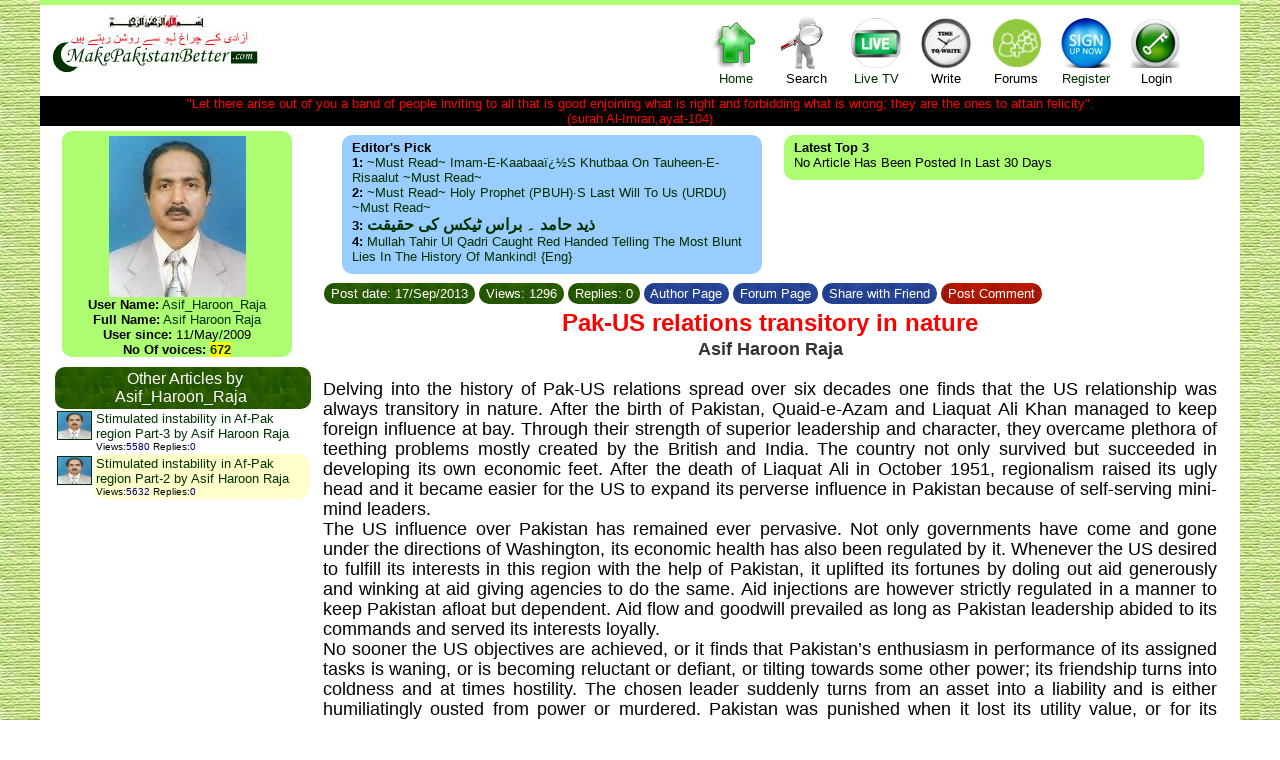

--- FILE ---
content_type: text/html; charset=utf-8
request_url: http://makepakistanbetter.com/why_how_what_forum.aspx?GroupID=5&ArticleID=21855
body_size: 18229
content:

<!DOCTYPE html PUBLIC "-//W3C//DTD XHTML 1.0 Transitional//EN" "http://www.w3.org/TR/xhtml1/DTD/xhtml1-transitional.dtd">

<html xmlns="http://www.w3.org/1999/xhtml">
<head><meta name="description" content="Think Tank of Pakistan,Pakistan's Think tank,ThinkTank of Pakistan,Voice forum of Pakistan,Pakistan's Voice forum, help us to build the biggest and independent think tank of Islamic Republic of Pakistan,History of Pakistan,Pakistan's history, informative links,Pakistan's Links, all you want to know about Pakistan all on one site" /><meta name="Keywords" content="Think Tank of Pakistan,Pakistan's Think tank,ThinkTank of Pakistan,Voice forum of Pakistan,Pakistan's Voice forum, help us to build the biggest and independent think tank of Islamic Republic of Pakistan,History of Pakistan,Pakistan's history, informative links,Pakistan's Links, all you want to know about Pakistan all on one site" /><meta name="verify-v1" content="ZDBujaR5p3o/dVbTW88QSSUeb74s06Je4ZTmjMxmZqo=" /><meta http-equiv="Content-Language" content="en-gb" /><meta http-equiv="Content-Type" content="charset=windows-1252;text/html;  charset=UTF-8;charset=ISO-8859-1" /><link rel="stylesheet" href="CSSFiles/mpb.css" type="text/css" /><title>
	Let us make Pakistan Better
</title>
    </head>
<body>
<link rel="stylesheet" href="CSSFiles/mpb.css" type="text/css">
    <form name="aspnetForm" method="post" action="why_how_what_forum.aspx?GroupID=5&amp;ArticleID=21855" id="aspnetForm">
<div>
<input type="hidden" name="__VIEWSTATE" id="__VIEWSTATE" value="/[base64]/euTYNUo=" />
</div>

<div>

	<input type="hidden" name="__VIEWSTATEGENERATOR" id="__VIEWSTATEGENERATOR" value="E1E659CE" />
</div>
    <center>
    <div class=clearfix style="width:1200px; background-color:White;   ">
     <center>
            
            
<script language="javascript">
    function showforums(val1) {
        document.getElementById('divsearch').style.display = 'none';
        document.getElementById('divcs').style.display = 'none';
        document.getElementById('divForums').style.display = 'none';
        document.getElementById('divLogin').style.display = 'none';

        if (val1 == 4) {
            if (document.getElementById('divForums').style.display == '')
                document.getElementById('divForums').style.display = 'none';
            else
                document.getElementById('divForums').style.display = '';
        }
        else if (val1 == 6) {
            if (document.getElementById('divLogin').style.display == '')
                document.getElementById('divLogin').style.display = 'none';
                else 
                    document.getElementById('divLogin').style.display = '';
        }
        else if (val1 == 3) {
            if (document.getElementById('divsearch').style.display == '')
                document.getElementById('divsearch').style.display = 'none';
                else
                    document.getElementById('divsearch').style.display = '';
        }
        else if (val1 == 1) {
        if (document.getElementById('divcs').style.display == '')
            document.getElementById('divcs').style.display = 'none';
            else
                document.getElementById('divcs').style.display = '';
        }
    }
</script>
<div style=" background-color:#ACFD71; width:100%; font-size:3pt;"><br /></div>  
<div class="div1"  id="maind1" style=" margin-top: 0px; overflow:hidden; align:right; width:100%;">
<div style=" padding:10px 0 10px 10px; float:left; text-align:center;" >
       <img src="images/bism.jpg" width="100" height="13"><br><a href="default.aspx">
       <img style="border:0" src="images/Pakistan.jpg" width="211" height="47"></a>
</div>

<div style=" color:Red; width:340px; padding:10px 50px 10px 50px; float:left; text-align: center; vertical-align:middle; ">
  <!--Some message will appear here-->
 

</div>
<div style=" width:520px; padding:0px 0px  0px 0px; float:left; text-align:center;">      
<div style=" padding:10px 10px 10px 10px; float:left; text-align:center; cursor:pointer"  >
     <a href="default.aspx"  > <div class="homei" style="padding:0px 0px 0px 0px;width:50px; height:56px;" >&nbsp;</div>
      Home</a>
</div>
<div style=" padding:10px 10px 10px 10px; float:left; text-align:center; cursor:pointer"    onclick="showforums(3);">
       <div class="helpi" style="padding:0px 0px 0px 0px;width:50px; height:56px;" >&nbsp;</div>
      Search 
</div> 
<div style=" padding:10px 10px 10px 10px; float:left; text-align:center; cursor:pointer"  >
     <a href="ViewTv.aspx" target=_blank>  <div class="tvi" style="padding:0px 0px 0px 0px;width:50px; height:56px;" >&nbsp;</div>
     Live TV</a>
</div> 

<div style=" padding:10px  10px 10px 10px; float:left; text-align:center; cursor:pointer" onclick="showforums(1);">
     <div class="writei" style="padding:0px 0px 0px 0px;width:50px; height:56px;" >&nbsp;</div>Write
</div>   
<div style=" padding:10px  10px 10px 10px; float:left; text-align:center; cursor:pointer" onclick="showforums(4);">
      <div class="forumi" style="padding:0px 0px 0px 0px;width:50px; height:56px;" >&nbsp;</div>Forums
</div>   
        
<div style=" padding:10px 10px 10px 10px; float:left; text-align:center; cursor:pointer"  >
      <a href="AddUser.aspx"  >
        <div class="registeri" style="padding:0px 0px 0px 0px;width:50px; height:56px;" >&nbsp;</div>Register </a>
</div>         
<div style=" padding:10px 10px 10px 10px; float:left; text-align:center; cursor:pointer" onclick="showforums(6);">
       <div class="logini" style="padding:0px 0px 0px 0px;width:50px; height:56px;" >&nbsp;</div>Login
</div>  

</div>

</div>

<div class="popup" class=divsearch id="divcs" style=" text-align:center; border-radius:10pt; padding: 10px 10px 10px 10px;   font-size:14px; width:650px; display:none;top:85px; right:200px; position:absolute;">
  <div style="vertical-align:top;    cursor:pointer;width:100%; text-align:right;" onclick="showforums(0); " >X</div>
        Coming Soon!!!<br />
        Please send your articles/ voices/ comments/ videos etc. to webmaster via email @ webmaster@makepakistanbetter.com<br />
        Thank you
</div>

<div class="popup" class=divsearch id="divLogin" style=" text-align:center; border-radius:10pt; padding: 10px 10px 10px 10px;   font-size:14px; width:650px; display:none;top:85px; right:200px; position:absolute;">
  <div style="vertical-align:top;    cursor:pointer;width:100%; text-align:right;" onclick="showforums(0); " >X</div>
       UserName: <input name="ctl00$HeaderBanner1$UName" type="text" id="ctl00_HeaderBanner1_UName" />
       Password: <input name="ctl00$HeaderBanner1$UPassword" type="password" id="ctl00_HeaderBanner1_UPassword" />
       <input type="submit" name="ctl00$HeaderBanner1$logmein" value="Log me in" id="ctl00_HeaderBanner1_logmein" />
       <br />       Forgot your password, No Problem <a href="ForgotPassword.aspx"><span style="color:red"> click here </span>.</a>
</div>
<div class="popup" class=divsearch id="divForums" style=" text-align:center; border-radius:10pt; padding: 10px 10px 10px 10px;   font-size:14px; width:950px; display:none;top:85px; right:200px; position:absolute;">
  <div style="vertical-align:top;    cursor:pointer;width:100%; text-align:right;" onclick="showforums(0); " >X</div>
       <table width=900px cellspacing="1" style=" border:0  none;"   border="0">
 
    <tr>
   
       <td align="center"  width="8%">
      
      <a title="Islam" href="why_how_what.aspx?GroupID=3&Group_title=Islam" target="_top">
     
      <div class="pici1" style="padding:0px 0px 0px 0px;width:30px; height:30px;" >&nbsp;</div>
      </a></td>    
      
      <td align="center"  width="8%">
       
      <a title="Pakistan" href="why_how_what.aspx?GroupID=5&Group_title=Pakistan" target="_top">
     
      <div class="pici2" style="padding:0px 0px 0px 0px;width:30px; height:30px;" >&nbsp;</div></a></td>
          <td align="center"  width="8%">
       
      <a title="Politics" href="why_how_what.aspx?GroupID=1&Group_title=Politics" target="_top">
      
      <div class="pici3" style="padding:0px 0px 0px 0px;width:30px; height:30px;" >&nbsp;</div></a></td>
       <td align="center"  width="9%">
       
      <a title="Islam and World" href="why_how_what.aspx?GroupID=9&Group_title=Islam and World" target="_top">
     
      <div class="pici4" style="padding:0px 0px 0px 0px;width:30px; height:30px;" >&nbsp;</div></a></td>
       <td align="center"  width="8%">
       
      <a title="Science &amp; Tech." href="why_how_what.aspx?GroupID=6&Group_title=IT" target="_top">
     
      <div class="pici5" style="padding:0px 0px 0px 0px;width:30px; height:30px;" >&nbsp;</div></a></td>
        
      
      <td align="center"  width="9%">
       
      <a title="Global News" href="why_how_what.aspx?GroupID=12&Group_title=Global News" target="_top">
      
      <div class="pici6" style="padding:0px 0px 0px 0px;width:30px; height:30px;" >&nbsp;</div></a></td>
       
      <td align="center"  width="8%">
       
      <a title="Urdu Articles" href="why_how_what.aspx?GroupID=11&Group_title=Urdu Articles" target="_top">
     
      <div class="pici7" style="padding:0px 0px 0px 0px;width:30px; height:30px;" >&nbsp;</div></a></td>
        <td align="center"  width="8%">
       
      <a title="Poetry corner" href="why_how_what.aspx?GroupID=20&Group_title=Poetry corner" target="_top">
      
      <div class="pici8" style="padding:0px 0px 0px 0px;width:30px; height:30px;" >&nbsp;</div></a></td>
        <td align="center"  width="8%">
       
      <a title="Cartoons & Images" href="why_how_what.aspx?GroupID=34&Group_title=Cartoons" target="_top">
     
      <div class="pici9" style="padding:0px 0px 0px 0px;width:30px; height:30px;" >&nbsp;</div>
      </a></td>
       <td align="center"  width="8%">
       
      <a title="My Voice" href="why_how_what.aspx?GroupID=22&Group_title=My Voice" target="_top">
      
      <div class="pici10" style="padding:0px 0px 0px 0px;width:30px; height:30px;" >&nbsp;</div></a></td>
       <td   align="center"  width="8%">
       
      <a title="Videos" href="why_how_what.aspx?GroupID=18&Group_title=Videos" target="_top">
      
      <div class="pici11" style="padding:0px 0px 0px 0px;width:30px; height:30px;" >&nbsp;</div></a></td>
        <td   align="center"  width="8%">
       
      <a title="Sports" href="why_how_what.aspx?GroupID=4&Group_title=Sports" target="_top">
 
      <div class="pici12" style="padding:0px 0px 0px 0px;width:30px; height:30px;" >&nbsp;</div></a></td>
      </tr>

    <tr>
   
           <td >
      
<b> <a title="Islam" href="why_how_what.aspx?GroupID=3&Group_title=Islam" target="_top">
<font style="font-size:8pt">Islam</font></a></b></td>
         <td >
      
      <a title="Pakistan" href="why_how_what.aspx?GroupID=5&Group_title=Pakistan" target="_top"><b><font style="font-size:8pt">Pakistan</font></b></a></td>
       <td >
      
      <a title="Politics" href="why_how_what.aspx?GroupID=1&Group_title=Politics" target="_top"><b><font style="font-size:8pt">Politics</font></b></a></td>
         <td >
      
      <a title="Islam and World" href="why_how_what.aspx?GroupID=9&Group_title=Islam and World" target="_top"><b><font style="font-size:8pt">Islam & World</font></b></a></td> 
      
          <td >
      
      <a title="Science &amp; Tech." href="why_how_what.aspx?GroupID=6&Group_title=IT" target="_top"><font style="font-size:8pt"><b>Science & Tech.</b></font></a></td>
      
      
         <td >
      <b><a title="Global Articles" href="why_how_what.aspx?GroupID=12&Group_title=Global News" target="_top">
      <font style="font-size:8pt">Global Articles</font></a></b></td>
      
    
     
       
        <td >
      
      <a title="Urdu Articles" href="why_how_what.aspx?GroupID=11&Group_title=Urdu Articles" target="_top"><b><font style="font-size:8pt">Urdu Articles</font></b></a></td>
         <td >
      
      <a title="Poetry corner" href="why_how_what.aspx?GroupID=20&Group_title=Poetry corner" target="_top"><b><font style="font-size:8pt">Poetry</font></b></a></td>
        <td >
      
      <a title="Cartoons & Images" href="why_how_what.aspx?GroupID=34&Group_title=Cartoons/Images" target="_top"><b><font style="font-size:8pt">Cartoons & Images</font></b></a></td>
          <td >
      
      <a title="My Voice" href="why_how_what.aspx?GroupID=22&Group_title=My Voice" target="_top"><b><font style="font-size:8pt">My Voice</font></b></a></td>
         <td >
      
      <a title="Videos" href="why_how_what.aspx?GroupID=18&Group_title=Videos" target="_top"><b><font style="font-size:8pt">Videos</font></b></a></td>
         <td >
      
      <a title="Sports" href="why_how_what.aspx?GroupID=4&Group_title=Sports" target="_top"><font style="font-size:8pt"><b>Sports</b></font></a></td>
    </tr>

    </table>
</div>
 
<div class="popup" class=divsearch id="divsearch" style=" text-align:center; border-radius:10pt; padding: 10px 10px 10px 10px;   font-size:14px; width:450px; display:none;top:85px; right:200px; position:absolute;">
 <div style="vertical-align:top;    cursor:pointer;width:100%; text-align:right;" onclick="showforums(0); " >X</div>
 <font color=green>Article Search</font><br />
             by Article keywords :<input name="ctl00$HeaderBanner1$ArticleKeyWords" type="text" id="ctl00_HeaderBanner1_ArticleKeyWords" name="ArticleKeyWords" /> <br /> <font color=green>OR</font><br /> 
       by Author Name :<input name="ctl00$HeaderBanner1$ArticleAuthor" type="text" id="ctl00_HeaderBanner1_ArticleAuthor" name="ArticleAuthor" /> <br /> <font color=green>OR</font><br />
       by Posted By :<input name="ctl00$HeaderBanner1$ArticleOwner" type="text" id="ctl00_HeaderBanner1_ArticleOwner" name="ArticleOwner" /><br />
       <input type="submit" name="ctl00$HeaderBanner1$Search" value="Search Articles" id="ctl00_HeaderBanner1_Search" />
</div>
 </center>
        
 
<div id="divM" style="background-color:Black; color:Red;   width:100%"  >
&quot;Let there arise out of you a band of people inviting to all that is good enjoining 
what is right and forbidding what is wrong; they are the ones to attain felicity&quot;.<br /> (surah Al-Imran,ayat-104)
</div>
<div id="div3" style="float:left; width:250px; padding:0px 0 0 0px"> 
<div id="div4" class="UPic" style="float:left;padding:5px 0px 0 0px" >
<a href="why_how_what_user.aspx?userid=Asif_Haroon_Raja">
<img id="ctl00_ContentPlaceHolder1_imgu" src="APics/3156.jpg" alt="Image Not found for user" style="border-width:0px;" /> <br /></a>

<b>User Name:</b> <a href="why_how_what_user.aspx?userid=Asif_Haroon_Raja">Asif_Haroon_Raja</a><br />
<b>Full Name:</b> <a href="why_how_what_user.aspx?userid=Asif_Haroon_Raja">Asif Haroon Raja </a><br />
<b>User since:</b> 11/May/2009<br />
<b>No Of voices: <a href="why_how_what_user.aspx?userid=Asif_Haroon_Raja" style=" background:yellow;">672</a></b>
</div>
<div id="div2" style="float:left; width:250px; padding:5px 0 0 5px">
     
 
<div   style="padding:0 0 0 10px; width:100%;float:left; ">              
  
 <div class="divh" style="width:250px;   float:left;">
 <a href="why_how_what_All.aspx?Sby=1" title="Show me All top rated Articles">
 <font  color="#FFFFFF"><span id="ctl00_ContentPlaceHolder1_Top15List2_lblTitle" class="lblTitle">Other Articles by Asif_Haroon_Raja</span></font> </a>
 </div>
 
 <div  style="width:100%;  float:left;">      
         
     
       <table width=100% cellspacing=0 cellpadding=2 style=" border:none 0">
      
  
<tr><td style="vertical-align:top; text-align:left;" >
       <a   href="why_how_what_user.aspx?userID=Asif_Haroon_Raja" target="_top">
       <img  title="Show me All Articles posted by : Asif_Haroon_Raja" src="apicss/3156.jpg" width="33" height="27" border=1></a>
    </td>
    <td class='nrow'  style="vertical-align:top; text-align:left;"  >
   <a href="why_how_what_forum.aspx?GroupID=5&ArticleID=27823" target="_top"   >
       Stimulated instability in Af-Pak region  Part-3 by  Asif Haroon Raja</a><br>
         
       <font size="1">Views</font><font color="#000000" size="1">:</font><font color="#000080" size="1">5580</font><font color="#000000" size="1"> </font>
<font size="1"> Replies</font><font color="#000000" size="1">:</font><font color="#000080" size="1">0</font>
     </td>
     </tr>   
     
<tr><td style="vertical-align:top; text-align:left;" >
       <a   href="why_how_what_user.aspx?userID=Asif_Haroon_Raja" target="_top">
       <img  title="Show me All Articles posted by : Asif_Haroon_Raja" src="apicss/3156.jpg" width="33" height="27" border=1></a>
    </td>
    <td class='arow'  style="vertical-align:top; text-align:left;"  >
   <a href="why_how_what_forum.aspx?GroupID=5&ArticleID=27822" target="_top"   >
       Stimulated instability in Af-Pak region  Part-2  by  Asif Haroon Raja</a><br>
         
       <font size="1">Views</font><font color="#000000" size="1">:</font><font color="#000080" size="1">5632</font><font color="#000000" size="1"> </font>
<font size="1"> Replies</font><font color="#000000" size="1">:</font><font color="#000080" size="1">0</font>
     </td>
     </tr>   
     
     <tr><td colspan=2>
             <script type="text/javascript"><!--
google_ad_client = "ca-pub-3576342540965318";
/* MpbFP */
google_ad_slot = "0233067322";
google_ad_width = 250;
google_ad_height = 250;
//-->
</script>
<script type="text/javascript"
src="http://pagead2.googlesyndication.com/pagead/show_ads.js">
</script>	
             </td></tr>
                
<tr><td style="vertical-align:top; text-align:left;" >
       <a   href="why_how_what_user.aspx?userID=Asif_Haroon_Raja" target="_top">
       <img  title="Show me All Articles posted by : Asif_Haroon_Raja" src="apicss/3156.jpg" width="33" height="27" border=1></a>
    </td>
    <td class='nrow'  style="vertical-align:top; text-align:left;"  >
   <a href="why_how_what_forum.aspx?GroupID=5&ArticleID=27812" target="_top"   >
       Terrorism in Pakistan not dying down  by Asif Haroon Raja   </a><br>
         
       <font size="1">Views</font><font color="#000000" size="1">:</font><font color="#000080" size="1">5881</font><font color="#000000" size="1"> </font>
<font size="1"> Replies</font><font color="#000000" size="1">:</font><font color="#000080" size="1">0</font>
     </td>
     </tr>   
     
<tr><td style="vertical-align:top; text-align:left;" >
       <a   href="why_how_what_user.aspx?userID=Asif_Haroon_Raja" target="_top">
       <img  title="Show me All Articles posted by : Asif_Haroon_Raja" src="apicss/3156.jpg" width="33" height="27" border=1></a>
    </td>
    <td class='arow'  style="vertical-align:top; text-align:left;"  >
   <a href="why_how_what_forum.aspx?GroupID=5&ArticleID=27811" target="_top"   >
       Stimulated instability in Af-Pak region. (Part-1) by  Asif Haroon Raja</a><br>
         
       <font size="1">Views</font><font color="#000000" size="1">:</font><font color="#000080" size="1">10915</font><font color="#000000" size="1"> </font>
<font size="1"> Replies</font><font color="#000000" size="1">:</font><font color="#000080" size="1">0</font>
     </td>
     </tr>   
     
<tr><td style="vertical-align:top; text-align:left;" >
       <a   href="why_how_what_user.aspx?userID=Asif_Haroon_Raja" target="_top">
       <img  title="Show me All Articles posted by : Asif_Haroon_Raja" src="apicss/3156.jpg" width="33" height="27" border=1></a>
    </td>
    <td class='nrow'  style="vertical-align:top; text-align:left;"  >
   <a href="why_how_what_forum.aspx?GroupID=5&ArticleID=27717" target="_top"   >
       Why sudden increase in terrorism in Pakistan? by Asif Haroon Raja</a><br>
         
       <font size="1">Views</font><font color="#000000" size="1">:</font><font color="#000080" size="1">6142</font><font color="#000000" size="1"> </font>
<font size="1"> Replies</font><font color="#000000" size="1">:</font><font color="#000080" size="1">0</font>
     </td>
     </tr>   
     
<tr><td style="vertical-align:top; text-align:left;" >
       <a   href="why_how_what_user.aspx?userID=Asif_Haroon_Raja" target="_top">
       <img  title="Show me All Articles posted by : Asif_Haroon_Raja" src="apicss/3156.jpg" width="33" height="27" border=1></a>
    </td>
    <td class='arow'  style="vertical-align:top; text-align:left;"  >
   <a href="why_how_what_forum.aspx?GroupID=12&ArticleID=27708" target="_top"   >
       Race to White House  Trumpismevaporated in thin airby Asif Haroon Raja</a><br>
         
       <font size="1">Views</font><font color="#000000" size="1">:</font><font color="#000080" size="1">5678</font><font color="#000000" size="1"> </font>
<font size="1"> Replies</font><font color="#000000" size="1">:</font><font color="#000080" size="1">0</font>
     </td>
     </tr>   
     
<tr><td style="vertical-align:top; text-align:left;" >
       <a   href="why_how_what_user.aspx?userID=Asif_Haroon_Raja" target="_top">
       <img  title="Show me All Articles posted by : Asif_Haroon_Raja" src="apicss/3156.jpg" width="33" height="27" border=1></a>
    </td>
    <td class='nrow'  style="vertical-align:top; text-align:left;"  >
   <a href="why_how_what_forum.aspx?GroupID=5&ArticleID=27707" target="_top"   >
       Pakistan Democratic Movement by Asif Haroon Raja</a><br>
         
       <font size="1">Views</font><font color="#000000" size="1">:</font><font color="#000080" size="1">5529</font><font color="#000000" size="1"> </font>
<font size="1"> Replies</font><font color="#000000" size="1">:</font><font color="#000080" size="1">0</font>
     </td>
     </tr>   
     
<tr><td style="vertical-align:top; text-align:left;" >
       <a   href="why_how_what_user.aspx?userID=Asif_Haroon_Raja" target="_top">
       <img  title="Show me All Articles posted by : Asif_Haroon_Raja" src="apicss/3156.jpg" width="33" height="27" border=1></a>
    </td>
    <td class='arow'  style="vertical-align:top; text-align:left;"  >
   <a href="why_how_what_forum.aspx?GroupID=5&ArticleID=27670" target="_top"   >
       Indian terrorism exposed  India’s misdoings in historical perspective by Asif Haroon Raja</a><br>
         
       <font size="1">Views</font><font color="#000000" size="1">:</font><font color="#000080" size="1">4614</font><font color="#000000" size="1"> </font>
<font size="1"> Replies</font><font color="#000000" size="1">:</font><font color="#000080" size="1">0</font>
     </td>
     </tr>   
     
<tr><td style="vertical-align:top; text-align:left;" >
       <a   href="why_how_what_user.aspx?userID=Asif_Haroon_Raja" target="_top">
       <img  title="Show me All Articles posted by : Asif_Haroon_Raja" src="apicss/3156.jpg" width="33" height="27" border=1></a>
    </td>
    <td class='nrow'  style="vertical-align:top; text-align:left;"  >
   <a href="why_how_what_forum.aspx?GroupID=5&ArticleID=27664" target="_top"   >
       Pakistan’s Missed Opportunities by  Asif Haroon Raja</a><br>
         
       <font size="1">Views</font><font color="#000000" size="1">:</font><font color="#000080" size="1">4599</font><font color="#000000" size="1"> </font>
<font size="1"> Replies</font><font color="#000000" size="1">:</font><font color="#000080" size="1">0</font>
     </td>
     </tr>   
     
<tr><td style="vertical-align:top; text-align:left;" >
       <a   href="why_how_what_user.aspx?userID=Asif_Haroon_Raja" target="_top">
       <img  title="Show me All Articles posted by : Asif_Haroon_Raja" src="apicss/3156.jpg" width="33" height="27" border=1></a>
    </td>
    <td class='arow'  style="vertical-align:top; text-align:left;"  >
   <a href="why_how_what_forum.aspx?GroupID=1&ArticleID=27653" target="_top"   >
       Race to White House  Trumpismevaporated in thin air by  Asif Haroon Raja</a><br>
         
       <font size="1">Views</font><font color="#000000" size="1">:</font><font color="#000080" size="1">4643</font><font color="#000000" size="1"> </font>
<font size="1"> Replies</font><font color="#000000" size="1">:</font><font color="#000080" size="1">0</font>
     </td>
     </tr>   
     
</table>
     
 <a href="why_how_what_user.aspx?userid=Asif_Haroon_Raja" target="_top">
        <p class="sfontr" style="text-align:center;">Click here to read All Articles by User: Asif_Haroon_Raja</p></a>
 
  
 </div>
</div>
</div>
<div id="div5" style="float:left; width:250px; padding:5px 0 0 0px">
     
 
<div   style="padding:0 0 0 10px; width:100%;float:left; ">              
  
 <div class="divh" style="width:250px;   float:left;">
 <a href="why_how_what_All.aspx?Sby=1" title="Show me All top rated Articles">
 <font  color="#FFFFFF"><span id="ctl00_ContentPlaceHolder1_Top15List1_lblTitle" class="lblTitle">Other Articles in Pakistan</span></font> </a>
 </div>
 
 <div  style="width:100%;  float:left;">      
         
     
       <table width=100% cellspacing=0 cellpadding=2 style=" border:none 0">
      
  
<tr><td style="vertical-align:top; text-align:left;" >
       <a   href="why_how_what_user.aspx?userID=Asif_Haroon_Raja" target="_top">
       <img  title="Show me All Articles posted by : Asif_Haroon_Raja" src="apicss/3156.jpg" width="33" height="27" border=1></a>
    </td>
    <td class='nrow'  style="vertical-align:top; text-align:left;"  >
   <a href="why_how_what_forum.aspx?GroupID=5&ArticleID=27823" target="_top"   >
       Stimulated instability in Af-Pak region  Part-3 by  Asif Haroon Raja</a><br>
         
       <font size="1">Views</font><font color="#000000" size="1">:</font><font color="#000080" size="1">5580</font><font color="#000000" size="1"> </font>
<font size="1"> Replies</font><font color="#000000" size="1">:</font><font color="#000080" size="1">0</font>
     </td>
     </tr>   
     
<tr><td style="vertical-align:top; text-align:left;" >
       <a   href="why_how_what_user.aspx?userID=Asif_Haroon_Raja" target="_top">
       <img  title="Show me All Articles posted by : Asif_Haroon_Raja" src="apicss/3156.jpg" width="33" height="27" border=1></a>
    </td>
    <td class='arow'  style="vertical-align:top; text-align:left;"  >
   <a href="why_how_what_forum.aspx?GroupID=5&ArticleID=27822" target="_top"   >
       Stimulated instability in Af-Pak region  Part-2  by  Asif Haroon Raja</a><br>
         
       <font size="1">Views</font><font color="#000000" size="1">:</font><font color="#000080" size="1">5632</font><font color="#000000" size="1"> </font>
<font size="1"> Replies</font><font color="#000000" size="1">:</font><font color="#000080" size="1">0</font>
     </td>
     </tr>   
     
     <tr><td colspan=2>
             <script type="text/javascript"><!--
google_ad_client = "ca-pub-3576342540965318";
/* MpbFP */
google_ad_slot = "0233067322";
google_ad_width = 250;
google_ad_height = 250;
//-->
</script>
<script type="text/javascript"
src="http://pagead2.googlesyndication.com/pagead/show_ads.js">
</script>	
             </td></tr>
                
<tr><td style="vertical-align:top; text-align:left;" >
       <a   href="why_how_what_user.aspx?userID=Asif_Haroon_Raja" target="_top">
       <img  title="Show me All Articles posted by : Asif_Haroon_Raja" src="apicss/3156.jpg" width="33" height="27" border=1></a>
    </td>
    <td class='nrow'  style="vertical-align:top; text-align:left;"  >
   <a href="why_how_what_forum.aspx?GroupID=5&ArticleID=27812" target="_top"   >
       Terrorism in Pakistan not dying down  by Asif Haroon Raja   </a><br>
         
       <font size="1">Views</font><font color="#000000" size="1">:</font><font color="#000080" size="1">5881</font><font color="#000000" size="1"> </font>
<font size="1"> Replies</font><font color="#000000" size="1">:</font><font color="#000080" size="1">0</font>
     </td>
     </tr>   
     
<tr><td style="vertical-align:top; text-align:left;" >
       <a   href="why_how_what_user.aspx?userID=Asif_Haroon_Raja" target="_top">
       <img  title="Show me All Articles posted by : Asif_Haroon_Raja" src="apicss/3156.jpg" width="33" height="27" border=1></a>
    </td>
    <td class='arow'  style="vertical-align:top; text-align:left;"  >
   <a href="why_how_what_forum.aspx?GroupID=5&ArticleID=27811" target="_top"   >
       Stimulated instability in Af-Pak region. (Part-1) by  Asif Haroon Raja</a><br>
         
       <font size="1">Views</font><font color="#000000" size="1">:</font><font color="#000080" size="1">10915</font><font color="#000000" size="1"> </font>
<font size="1"> Replies</font><font color="#000000" size="1">:</font><font color="#000080" size="1">0</font>
     </td>
     </tr>   
     
<tr><td style="vertical-align:top; text-align:left;" >
       <a   href="why_how_what_user.aspx?userID=Asif_Haroon_Raja" target="_top">
       <img  title="Show me All Articles posted by : Asif_Haroon_Raja" src="apicss/3156.jpg" width="33" height="27" border=1></a>
    </td>
    <td class='nrow'  style="vertical-align:top; text-align:left;"  >
   <a href="why_how_what_forum.aspx?GroupID=5&ArticleID=27717" target="_top"   >
       Why sudden increase in terrorism in Pakistan? by Asif Haroon Raja</a><br>
         
       <font size="1">Views</font><font color="#000000" size="1">:</font><font color="#000080" size="1">6142</font><font color="#000000" size="1"> </font>
<font size="1"> Replies</font><font color="#000000" size="1">:</font><font color="#000080" size="1">0</font>
     </td>
     </tr>   
     
<tr><td style="vertical-align:top; text-align:left;" >
       <a   href="why_how_what_user.aspx?userID=Asif_Haroon_Raja" target="_top">
       <img  title="Show me All Articles posted by : Asif_Haroon_Raja" src="apicss/3156.jpg" width="33" height="27" border=1></a>
    </td>
    <td class='arow'  style="vertical-align:top; text-align:left;"  >
   <a href="why_how_what_forum.aspx?GroupID=5&ArticleID=27707" target="_top"   >
       Pakistan Democratic Movement by Asif Haroon Raja</a><br>
         
       <font size="1">Views</font><font color="#000000" size="1">:</font><font color="#000080" size="1">5529</font><font color="#000000" size="1"> </font>
<font size="1"> Replies</font><font color="#000000" size="1">:</font><font color="#000080" size="1">0</font>
     </td>
     </tr>   
     
<tr><td style="vertical-align:top; text-align:left;" >
       <a   href="why_how_what_user.aspx?userID=Asif_Haroon_Raja" target="_top">
       <img  title="Show me All Articles posted by : Asif_Haroon_Raja" src="apicss/3156.jpg" width="33" height="27" border=1></a>
    </td>
    <td class='nrow'  style="vertical-align:top; text-align:left;"  >
   <a href="why_how_what_forum.aspx?GroupID=5&ArticleID=27670" target="_top"   >
       Indian terrorism exposed  India’s misdoings in historical perspective by Asif Haroon Raja</a><br>
         
       <font size="1">Views</font><font color="#000000" size="1">:</font><font color="#000080" size="1">4614</font><font color="#000000" size="1"> </font>
<font size="1"> Replies</font><font color="#000000" size="1">:</font><font color="#000080" size="1">0</font>
     </td>
     </tr>   
     
<tr><td style="vertical-align:top; text-align:left;" >
       <a   href="why_how_what_user.aspx?userID=Asif_Haroon_Raja" target="_top">
       <img  title="Show me All Articles posted by : Asif_Haroon_Raja" src="apicss/3156.jpg" width="33" height="27" border=1></a>
    </td>
    <td class='arow'  style="vertical-align:top; text-align:left;"  >
   <a href="why_how_what_forum.aspx?GroupID=5&ArticleID=27664" target="_top"   >
       Pakistan’s Missed Opportunities by  Asif Haroon Raja</a><br>
         
       <font size="1">Views</font><font color="#000000" size="1">:</font><font color="#000080" size="1">4599</font><font color="#000000" size="1"> </font>
<font size="1"> Replies</font><font color="#000000" size="1">:</font><font color="#000080" size="1">0</font>
     </td>
     </tr>   
     
<tr><td style="vertical-align:top; text-align:left;" >
       <a   href="why_how_what_user.aspx?userID=Riaz" target="_top">
       <img  title="Show me All Articles posted by : Riaz" src="apicss/1162.jpg" width="33" height="27" border=1></a>
    </td>
    <td class='nrow'  style="vertical-align:top; text-align:left;"  >
   <a href="why_how_what_forum.aspx?GroupID=5&ArticleID=27615" target="_top"   >
       September 65 and the Nation by Col. Riaz Jafri (Retd)</a><br>
         
       <font size="1">Views</font><font color="#000000" size="1">:</font><font color="#000080" size="1">4878</font><font color="#000000" size="1"> </font>
<font size="1"> Replies</font><font color="#000000" size="1">:</font><font color="#000080" size="1">0</font>
     </td>
     </tr>   
     
<tr><td style="vertical-align:top; text-align:left;" >
       <a   href="why_how_what_user.aspx?userID=Asif_Haroon_Raja" target="_top">
       <img  title="Show me All Articles posted by : Asif_Haroon_Raja" src="apicss/3156.jpg" width="33" height="27" border=1></a>
    </td>
    <td class='arow'  style="vertical-align:top; text-align:left;"  >
   <a href="why_how_what_forum.aspx?GroupID=5&ArticleID=27587" target="_top"   >
       Simmering cauldron of South China Sea by Asif Haroon Raja</a><br>
         
       <font size="1">Views</font><font color="#000000" size="1">:</font><font color="#000080" size="1">4525</font><font color="#000000" size="1"> </font>
<font size="1"> Replies</font><font color="#000000" size="1">:</font><font color="#000080" size="1">0</font>
     </td>
     </tr>   
     
</table>
     
 <a href="why_how_what.aspx?groupid=5" target="_top">
        <p class="sfontr" style="text-align:center;">Click here to read All Articles in Forum: Pakistan</p></a>
 
 </div>
</div>
</div>

</div>
 <div id="div1" style=" float:left; width:900px; padding:0px 0px 0 25px">
 
   
 <script language="javascript">
     function ShowDiv(var1) {
         
     if (var1=="ET")
     {
         if (document.getElementById("EmailTop").style.display == "none")
         {
             document.getElementById("EmailTop").style.display = ""
             document.getElementById("ReplyTop").style.display = "none";
    
         }
         else 
         {
             document.getElementById("EmailTop").style.display = "none"
         }

     }
         
     else
     {

         if (document.getElementById("ReplyTop").style.display == "none") 
         {
             document.getElementById("ReplyTop").style.display = ""
             document.getElementById("EmailTop").style.display = "none";

         }
         else 
         {
             document.getElementById("ReplyTop").style.display = "none"
         }
      }
      
          
     }
   												
		var testresults
	function checkemail(){
		var str=document.FEmail.Email.value
		var str2=document.FEmail.MEmail.value
		var filter=/^([\w-]+(?:\.[\w-]+)*)@((?:[\w-]+\.)*\w[\w-]{0,66})\.([a-z]{2,6}(?:\.[a-z]{2})?)$/i
		if (filter.test(str) && filter.test(str2))
		testresults=true
		else{
		alert("Please input a valid email address!")
		testresults=false
		}
		return (testresults)
		}
													
													 
		</script>
													
		<script >
			function checkbae() {
				if (document.layers || document.getElementById || document.all)
					return checkemail()

				else
					document.FEmail.submit()

			}
		</script>	
  
 
 
   

	 
		
	 
<div id="div8" style=" float:left; width:900px; padding:4px 5px 0 5px"> 

           <div id="div7" class="UPicb" style="width:400px;float:left;text-align:left; padding:5px 10px 10px 10px;"     >
             
               
 <div id="div5"   style=" text-transform:capitalize; text-align:left; " >
             <b>Editor's Pick</b><br />
            <b>1:</b> <a href='why_how_what_forum.aspx?Groupid=3&articleid=2444' >~Must Read~ Imam-e-Kaabaaï¿½s Khutbaa on Tauheen-e-Risaalut ~Must Read~</a><br><b>2:</b> <a href='why_how_what_forum.aspx?Groupid=3&articleid=2813' >~Must Read~ Holy Prophet (PBUH)·s Last Will to us (URDU) ~Must Read~</a><br><b>3:</b> <a href='why_how_what_forum.aspx?Groupid=11&articleid=6335' class='urduA'>&#1584;&#1740;&#1583; &#1581;&#1575;&#1605;&#1583; &#1748; &#1576;&#1585;&#1575;&#1587; &#1657;&#1740;&#1705;&#1587; &#1705;&#1740; &#1581;&#1602;&#1740;&#1602;&#1578;</a><br><b>4:</b> <a href='why_how_what_forum.aspx?Groupid=18&articleid=19554' >Mullah Tahir ul Qadri caught red handed telling the most blunt lies in the history of mankind! {Eng} </a><br>
            
            </div>
            
            </div>
            
            <div id="div6" class="UPic" style=" text-transform:capitalize; width:400px; text-align:left;float:left;padding:5px 10px 10px 10px;"  >
          
               <div id="div5"   style=" text-transform:capitalize; text-align:left; " >
            <b>Latest Top 3</b><br />
            No Article has been posted in last 30 days
            </div>
 
            </div>
</div>				
                
<!-- Article display -->

<div id="divAD" style=" float:left; width:900px; padding:4px 5px 0 5px">
<div style="float:left;">&nbsp;</div>
<div style="float:left;">
<a href="why_how_what_date.aspx?SDate=17/Sep/2013"><span class="divh"  style="cursor:pointer;">&nbsp;Post date:&nbsp;17/Sep/2013&nbsp;</span></a>
&nbsp;</div>
<div style="float:left;">
<span class="divh"   >&nbsp;Views:&nbsp;1296&nbsp;</span>
&nbsp;</div>
<div style="float:left;">
<span class="divh"   >&nbsp;Replies:&nbsp;0&nbsp;</span>
&nbsp;</div>
<div style="float:left;">
<a href="why_how_what_user.aspx?userid=Asif_Haroon_Raja"><span class="divhb" style="cursor:pointer;">&nbsp;Author Page&nbsp;</span></a>
&nbsp;</div>
<div style="float:left;">
<a href="why_how_what.aspx?groupid=5"><span class="divhb" style="cursor:pointer;">&nbsp;Forum Page&nbsp;</span>&nbsp;</a>
</div>
<div style="float:left;">
<span class="divhb" style="cursor:pointer;"  onclick="ShowDiv('ET')">&nbsp;Share with Friend&nbsp;</span>&nbsp;
</div>
<div style="float:left;">
<span class="divhr" style="cursor:pointer;"  onclick="ShowDiv('Rep')">&nbsp;Post Comment&nbsp;</span>&nbsp;
</div>




	<!-- I am using table tab to enclose article/replies into one TD. this is the best way to enclose un-closed div or other tags, may be entered 
    wrongly by user-->
    <table width=100%><tr> 
    <td width=100%>
    				 				
					 					<P class=MsoNormal style="TEXT-ALIGN: center; MARGIN: 0cm 0cm 0pt; LINE-HEIGHT: 150%; mso-margin-top-alt: auto; mso-margin-bottom-alt: auto" align=left><B><SPAN style="FONT-SIZE: 16pt; LINE-HEIGHT: 150%"><FONT color=#ff0000 size=5>Pak-US relations transitory in nature</FONT></SPAN></B></P>
<P class=MsoNormal style="TEXT-ALIGN: center; MARGIN: 0cm 0cm 0pt; LINE-HEIGHT: 150%; mso-margin-top-alt: auto; mso-margin-bottom-alt: auto" align=left><B><FONT color=#333333 size=4>Asif Haroon Raja</FONT></B></P>
<P class=MsoNormal style="TEXT-ALIGN: center; MARGIN: 0cm 0cm 0pt; LINE-HEIGHT: 150%; mso-margin-top-alt: auto; mso-margin-bottom-alt: auto" align=left><STRONG><FONT size=4></FONT></STRONG>&nbsp;</P>
<P class=MsoNormal style="TEXT-ALIGN: justify; MARGIN: 0cm 0cm 0pt; LINE-HEIGHT: 150%; mso-margin-top-alt: auto; mso-margin-bottom-alt: auto" align=left><FONT size=4>Delving into the history of Pak-US relations spread over six decades one finds that the US relationship was always transitory in nature. After the birth of Pakistan, Quaid-e-Azam and Liaquat Ali Khan managed to keep foreign influence at bay. Through their strength of superior leadership and character, they overcame plethora of teething problems mostly created by the British and India. The country not only survived but succeeded in developing its own economic feet. After the death of Liaquat Ali in October 1951, regionalism raised its ugly head and it became easier for the US to expand its perverse influence in Pakistan because of self-serving mini-mind leaders.&nbsp;&nbsp; </FONT></P>
<P class=MsoNormal style="TEXT-ALIGN: justify; MARGIN: 0cm 0cm 0pt; LINE-HEIGHT: 150%; mso-margin-top-alt: auto; mso-margin-bottom-alt: auto" align=left><FONT size=4>The US influence over Pakistan has remained ever pervasive. Not only governments have come and gone under the directions of Washington, its economic health has also been regulated by it. Whenever the US desired to fulfill its interests in this region with the help of Pakistan, it uplifted its fortunes by doling out aid generously and winking at aid giving agencies to do the same. Aid injections are however strictly regulated in a manner to keep Pakistan afloat but dependent. Aid flow and goodwill prevailed as long as Pakistan leadership abided to its commands and served its interests loyally. </FONT></P>
<P class=MsoNormal style="TEXT-ALIGN: justify; MARGIN: 0cm 0cm 0pt; LINE-HEIGHT: 150%; mso-margin-top-alt: auto; mso-margin-bottom-alt: auto" align=left><FONT size=4>No sooner the US objectives are achieved, or it finds that Pakistan’s enthusiasm in performance of its assigned tasks is waning, or is becoming reluctant or defiant, or tilting towards some other power; its friendship turns into coldness and at times hostility. The chosen leader suddenly turns from an asset into a liability and is either humiliatingly ousted from power or murdered. Pakistan was punished when it lost its utility value, or for its defiance through sanctions, media war, coercion and fomenting internal instability to bleed its economy. </FONT></P>
<P class=MsoNormal style="TEXT-ALIGN: justify; MARGIN: 0cm 0cm 0pt; LINE-HEIGHT: 150%; mso-margin-top-alt: auto; mso-margin-bottom-alt: auto" align=left><FONT size=4>The US needed Pakistan’s services in early 1950s because of Communist threat and made it member of SEATO and CENTO. Pakistan joined the western pacts under the belief that it would remain secure from expansionist India. Moreover, all our political leaders and Governor/President after Liaquat Ali were pro-US. The US had no other alternative in this vital region since India was the camp follower of former Soviet Union and had refused to become part of defensive arc stretching from Turkey and Iran to Pakistan. </FONT></P>
<P class=MsoNormal style="TEXT-ALIGN: justify; MARGIN: 0cm 0cm 0pt; LINE-HEIGHT: 150%; mso-margin-top-alt: auto; mso-margin-bottom-alt: auto" align=left><FONT size=4>Even in those hey days during which Pakistan was termed as the most allied ally of the allies, the US stance was unfair. During 1962 Indo-China border conflict, the US falsely assured Ayub Khan that if he didn’t take advantage of the precarious military situation of India, it will help in resolving Kashmir dispute. Pakistan thus missed a golden chance to reclaim Kashmir. The US started building up Indian military in the aftermath of its humiliating defeat in the conflict, which enabled Indian Army to raise five additional infantry divisions between 1962 and 1965 and tilt the military balance in its favor. </FONT></P>
<P class=MsoNormal style="TEXT-ALIGN: justify; MARGIN: 0cm 0cm 0pt; LINE-HEIGHT: 150%; mso-margin-top-alt: auto; mso-margin-bottom-alt: auto" align=left><FONT size=4>During the 1965 Indo-Pak War, the US stopped economic as well as military aid including spare parts to Pakistan knowing that USSR was continuing to deliver India’s entire military needs. The US did not take into account that Pak military was entirely dependent upon US manufactured weaponry and was five times inferior to India both in men and material. Lowering of stocks of war munitions prevented Pakistan military from taking the war into Indian Territory and accepted Indian requested ceasefire after Indian offensives were effectively blunted on all fronts. Stoppage of economic assistance seriously impacted Ayub’s ambitious second five-year development program (1965-1970), which had all the potential to address east-west inequities and to turn Pakistan into an Asian tiger. &nbsp;</FONT></P>
<P class=MsoNormal style="TEXT-ALIGN: justify; MARGIN: 0cm 0cm 0pt; LINE-HEIGHT: 150%; mso-margin-top-alt: auto; mso-margin-bottom-alt: auto" align=left><FONT size=4>President Ayub Khan remained in very good books of USA as long as he leaned heavily on USA but was unceremoniously ousted from power when he started tilting towards China. Moscow felt highly offended when Pakistan under Gen Yahya Khan acted as a conduit in 1971 to bring a thaw in China-US relations and decided to punish Pakistan. The turning point in Pak-US relations came during the 1971 Indo-Pak war when Pakistan’s repeated requests to help save marooned East Pakistan from falling were ignored by Washington while Moscow provided full support to India. ZA Bhutto was made a horrible example when he refused to stop nuclear program which started in 1976 in response to India’s nuclear explosion at Pokhran in 1974. &nbsp;&nbsp;&nbsp;</FONT></P>
<P class=MsoNormal style="TEXT-ALIGN: justify; MARGIN: 0cm 0cm 0pt; LINE-HEIGHT: 150%; mso-margin-top-alt: auto; mso-margin-bottom-alt: auto" align=left><FONT size=4>After betraying Pakistan in the 1965 and 1971 wars against India, the US again befriended Pakistan in 1981 to help fight the proxy war against Soviet forces in Afghanistan. All the sins of President Ziaul Haq were ignored when he agreed to make Pakistan the frontline state of the US led Free World and assist the Mujahideen. His inclination towards Islam and continuance of nuclear program at Kahuta were accepted by Reagan and he was eulogized as a great Mujahid. </FONT></P>
<P class=MsoNormal style="TEXT-ALIGN: justify; MARGIN: 0cm 0cm 0pt; LINE-HEIGHT: 150%; mso-margin-top-alt: auto; mso-margin-bottom-alt: auto" align=left><FONT size=4>No sooner the objectives were accomplished in 1988; Pakistan’s sacrifices were forgotten. Zia the prime mover of Afghan Jihad was first terrorized through Ojhri Camp disaster in May 1988 and when he didn’t buckle, ‘Get Zia’ plan was conceived. He died in a C-130 plane crash on August 17, 1988. Although the crash of the most secure aircraft still remains a mystery, it is generally believed that CIA was behind it since Zia’s image in the Muslim world had shot up sky high and he had successfully weaponized nuclear program. He was all set to impose Shariah in Pakistan and had made a permanent place in the hearts of Afghans. He had become a danger man for the US and hence had to be got rid of. </FONT></P>
<P class=MsoNormal style="TEXT-ALIGN: justify; MARGIN: 0cm 0cm 0pt; LINE-HEIGHT: 150%; mso-margin-top-alt: auto; mso-margin-bottom-alt: auto" align=left><FONT size=4>Pakistan was abandoned with indecent haste and harsh sanctions were imposed under Pressler Amendment to force it to roll back its expensive nuclear program. Benazir Bhutto was twice brought into power in 1990s to denuclearize Pakistan, but each time she refused to oblige. Nawaz Sharif became a marked man after he refused to succumb to US-UK pressure and carried out six nuclear tests in May 1998 in response to Indian tests. To punish him, conditions were created for his removal from power and takeover by Gen Musharraf in October 1999. This crucial change was affected in anticipation to 9/11 and the agenda the US had chalked out against the Muslims. Nawaz survived death sentence by the skin of his teeth owing to Saudi intervention. &nbsp;</FONT></P>
<P class=MsoNormal style="TEXT-ALIGN: justify; MARGIN: 0cm 0cm 0pt; LINE-HEIGHT: 150%; mso-margin-top-alt: auto; mso-margin-bottom-alt: auto" align=left><FONT size=4>After 9/11, the US once again offered its hand of friendship. President Bush led team deceived Gen Musharraf that it will make Pakistan its strategic partner and resolve all its economic problems if it agreed to become the frontline state in the war on terror. Pakistan was assured that this time the US would forge lasting relationship based on mutual trust and friendship and will not repeat past mistakes. Pakistan was taken out of the intensive care unit and given a new lease of life for next few years but the economic progress achieved during Musharraf regime proved short-lived since economy was consumer oriented. </FONT></P>
<P class=MsoNormal style="TEXT-ALIGN: justify; MARGIN: 0cm 0cm 0pt; LINE-HEIGHT: 150%; mso-margin-top-alt: auto; mso-margin-bottom-alt: auto" align=left><FONT size=4>Benazir Bhutto was all set to take over as PM for the third time, but was bumped off on December 27, 2007 since she had once again started to deflect from the route prescribed by USA. She was required to share power with Musharraf and not to confront him. Surprisingly, among the list of suspects, CIA doesn’t figure out. Five years and nine months have gone past and her murderers have still not been traced. After her murder, NRO cleansed dream team of PPP-MQM-ANP was installed by USA in March 2008 to serve its interests without demur. &nbsp;</FONT></P>
<P class=MsoNormal style="TEXT-ALIGN: justify; MARGIN: 0cm 0cm 0pt; LINE-HEIGHT: 150%; mso-margin-top-alt: auto; mso-margin-bottom-alt: auto" align=left><FONT size=4>Musharraf was allowed to go in exile since in that timeframe he had become a liability. He was to be re-launched at an appropriate time. Whatever economic gains made during his tenure went down the drain because of poor governance, incompetence and corruption of the PPP led regime. Pakistan lost many times more than what it had gained through US aid. &nbsp;</FONT></P>
<P class=MsoNormal style="TEXT-ALIGN: justify; MARGIN: 0cm 0cm 0pt; LINE-HEIGHT: 150%; mso-margin-top-alt: auto; mso-margin-bottom-alt: auto" align=left><FONT size=4>Although Pakistan rendered huge sacrifices in fighting US imposed war, the US neither acknowledged its sacrifices nor compensated it for the human and material losses it incurred since the puppet regime was taken for granted. The relations remained uneasy all along due to distrustful and bossy attitude of the US and GHQ’s reluctance to obey Washington’s command blindly. Frostiness turned into near hostility in 2011 as a consequence to Raymond Davis incident, stealth attack in Abbottabad and attack on Salala border post killing 24 Pak soldiers. Between December 2011 and July 2012, Pak-US relations were at lowest ebb. Thereafter the relations have begun to improve steadily although not without hiccups. &nbsp;&nbsp;</FONT></P>
<P class=MsoNormal style="TEXT-ALIGN: justify; MARGIN: 0cm 0cm 0pt; LINE-HEIGHT: 150%; mso-margin-top-alt: auto; mso-margin-bottom-alt: auto" align=left><FONT size=4>This process of giving artificial respiration through US aid,&nbsp; IMF, World Bank, Paris Club, ADB when Pakistan’s services are needed followed by policy of coercion to compel it to tow its line has been going on since 1953. It is a coincidence that whenever the US had to fulfill its strategic interests in this region, Pakistan was ruled by a military dictator. One window operation suited Washington to elicit quick responses rather than having to deal with multi-layered parliamentary system. For its crucial endgame in Afghanistan, the US tried its best to force Gen Ashfaq Kayani to take over the reins of power but the latter refused to oblige and let the change take place through democratic process. &nbsp;&nbsp;&nbsp;&nbsp;</FONT></P>
<P class=MsoNormal style="TEXT-ALIGN: justify; MARGIN: 0cm 0cm 0pt; LINE-HEIGHT: 150%; mso-margin-top-alt: auto; mso-margin-bottom-alt: auto" align=left><FONT size=4>Lot of water has flown in River Indus since September 2001, when the US at its pinnacle of glory had ordered Pakistan to facilitate its intrusion into Afghanistan. After twelve years, the US has lost its splendor and is caught up in dire strait because of higgledy-piggledy situation in Afghanistan. It is requesting Pakistan which it has been drubbing on account of its uncommitted sins all these years to facilitate its safe departure from Afghanistan. It is urging Pakistan to persuade the Taliban to talk and arrive at a negotiated political settlement so that it could leave behind stable Afghanistan and friendly government. Under the changed environment there is visible change in the behavior of US officials. Rate of drone strikes has come down significantly and targets are chosen with care. </FONT></P>
<P class=MsoNormal style="TEXT-ALIGN: justify; MARGIN: 0cm 0cm 0pt; LINE-HEIGHT: 150%; mso-margin-top-alt: auto; mso-margin-bottom-alt: auto" align=left><FONT size=4>Tone and tenor of US officials have become affable and conciliatory. Despite the apparent thaw in relations, it will be early to jump to conclusion that all friction points have been removed and trust restored. Such assuring words and promises had been uttered by US officials’ way back in 2001 but their stance started changing after 2004. Thereon, it became difficult for Pakistan to ascertain whether it was an ally or foe of USA. </FONT></P>
<P class=MsoNormal style="TEXT-ALIGN: justify; MARGIN: 0cm 0cm 0pt; LINE-HEIGHT: 150%; mso-margin-top-alt: auto; mso-margin-bottom-alt: auto" align=left><FONT size=4>Even after its reassurance that the US would refrain from committing past mistakes and would make amends for the excesses committed, it keeps India and Afghanistan on higher priority. TTP and BLA are still being funded and used to destabilize Pakistan through proxy war. Ongoing escalation of tension along the LoC together with tantrums of unpredictable Karzai and spate of terrorist acts in various parts of Pakistan are designed to put pressure on the new government to pick up cudgels against the militants in FATA rather than initiating peace talks. Acceleration of militancy in Balochistan is aimed at giving a message that establishment of nationalist government led by Dr Malik has not lessened the resolve of separatists seeking independence of Balochistan. </FONT></P>
<P class=MsoNormal style="TEXT-ALIGN: justify; MARGIN: 0cm 0cm 0pt; LINE-HEIGHT: 150%; mso-margin-top-alt: auto; mso-margin-bottom-alt: auto" align=left><FONT size=4>Other objectives are to sabotage IP gas pipeline and Gawadar projects. Likewise, stepped up terrorist acts in Khyber Pakhtunkhwa are aimed at undermining PTI government advocating peace talks with Taliban. Karachi is being bled to further bleed the economy of Pakistan. Projected peace talks with TTP are resented and US toadies are applying all tricks to kill the initiative taken by All Parties Conference (APC). &nbsp;</FONT></P>
<P class=MsoNormal style="TEXT-ALIGN: justify; MARGIN: 0cm 0cm 0pt; LINE-HEIGHT: 150%; mso-margin-top-alt: auto; mso-margin-bottom-alt: auto" align=left><FONT size=4>Apart from application of pressure tactics to keep Pakistan tamed, the US is bent upon making India a global power, a permanent member of UNSC, a counterweight to China and a dominant player in Afghanistan. To this end, the US has taken practical steps to strengthen India economically and militarily. It would like settlement of Kashmir issue but on Indian terms. It will not benefit Pakistan at the cost of annoying India. In other words, as a policy it would always prefer India over Pakistan and in case of Indo-Pak war it will stand behind India. </FONT></P>
<P class=MsoNormal style="TEXT-ALIGN: justify; MARGIN: 0cm 0cm 0pt; LINE-HEIGHT: 150%; mso-margin-top-alt: auto; mso-margin-bottom-alt: auto" align=left><FONT size=4>In the backdrop of foreign policy framework of USA in which Pakistan doesn’t figure out, we must be careful in jumping to wishful conclusions. We shouldn’t lose sight of prudence and should remain vigilant not to again get deceived by sweet talk of US leaders asserting that they want to move to ‘full partnership’ with Pakistan. Rather, our leadership should be mentally prepared to get ditched once again after completion of ISAF’s drawdown in December 2014. Rather than keeping all our eggs in the basket of untrustworthy USA, our policy makers formulating national security policy should distribute the eggs pragmatically and give top priority to national interests. </FONT></P>
<P class=MsoNormal style="TEXT-ALIGN: justify; MARGIN: 0cm 0cm 0pt; LINE-HEIGHT: 150%; mso-margin-top-alt: auto; mso-margin-bottom-alt: auto" align=left><FONT size=4>Holding of Defence Committee National Security Council to take stock of internal and external security issues, on-going Rangers led operation in Karachi under the captaincy of Chief Minister Sindh to tackle lawlessness after taking all stakeholders on board, and holding of APC to discuss ways and means to tackle extremism and terrorism are steps in the right direction. It was satisfying to hear all the participants of APC condemning drones as illegal and agreeing to take up the matter to the UN, terming terrorism as a blowback from Afghan war and endorsing holding talks with Taliban with no strings attached. It was rightly decided to abandon policy of fight-and-fight or fight-and-talk and to give peace a chance. </FONT></P>
<P class=MsoNormal style="TEXT-ALIGN: justify; MARGIN: 0cm 0cm 0pt; LINE-HEIGHT: 150%; mso-margin-top-alt: auto; mso-margin-bottom-alt: auto" align=left><FONT size=4>Reaffirmation of complete trust and confidence in the armed forces and extending full support to them in tackling security challenges was gratifying. Praying for the martyrs in war on terror and extending sympathies to the bereaved families and calling upon provincial governments to provide assistance to them were praiseworthy gestures. It is also good to hear that TTP has welcomed the offer of talks and expressed willingness to hold negotiations without conditions. </FONT></P>
<P class=MsoNormal style="TEXT-ALIGN: justify; MARGIN: 0cm 0cm 0pt; LINE-HEIGHT: 150%; mso-margin-top-alt: auto; mso-margin-bottom-alt: auto" align=left><FONT size=4>Having made all the noble declarations, what is now needed is sincere and honest implementation of resolution in letter and spirit and not like the previous two joint resolutions of APC/Parliament. While the news of troops falling back from Shangla, Dir and Malakand in October in phase 1 and from Swat in phase 2 was being greeted, ill-fated martyrdom of Maj Gen Sanaullah, Lt Col Tauseef and L/Naik Imran in Upper Dir on 15 September on account of IED has vitiated the atmosphere of peace talks. IED was in all probability planted by fugitive Fazlullah’s men assisted by external forces to sabotage peace talks. Anti-state elements and spoilers need to be kept under strict scrutiny and exposed. &nbsp;&nbsp;&nbsp;&nbsp;&nbsp;&nbsp;&nbsp;</FONT></P>						
 </td>
 </tr>
 </table>
 </div>	  
 <!-- End Article Display -->
<div   style="float:left;width:600px;padding 5px 5px 5px 5px;">
             <script type="text/javascript"><!--
                google_ad_client = "ca-pub-3576342540965318";
                /* ZTClientsPageBelow */
                google_ad_slot = "2076481511";
                google_ad_width = 468;
                google_ad_height = 60;
//-->
</script>
<script type="text/javascript"
src="http://pagead2.googlesyndication.com/pagead/show_ads.js">
</script>	
</div>

<!-- Reply Display -->														 
<div id="divAR" style="float:left;width:900px; text-align:left;">
    <!-- I am using table tab to enclose article/replies into one TD. this is the best way to enclose un-closed div or other tags, may be entered 
    wrongly by user-->
    <table width=100%><tr>
    <td width=100%>
    
			<div class='divhb'>&nbsp;No replies/comments found for this voice&nbsp;</div>
        
    </div>								  
    </td></tr></table>
</div>
<!-- End Reply Display -->					 
 
<div  style="float:left;width:600px;padding 5px 5px 5px 5px;">
             <script type="text/javascript"><!--
                google_ad_client = "ca-pub-3576342540965318";
                /* ZTClientsPageBelow */
                google_ad_slot = "2076481511";
                google_ad_width = 468;
                google_ad_height = 60;
//-->
</script>
<script type="text/javascript"
src="http://pagead2.googlesyndication.com/pagead/show_ads.js">
</script>	
</div>

</div>		
 
		<form name="FEmail" action="SendEmail.asp" onSubmit="return checkbae()"> 
												<input type=Hidden name="A_Title" value="Pak-US relations tra">
												<input type=hidden name="A_ID" value="21855">
												<input type=hidden name="FFID" value="5">
												<input type=hidden name="FFName" value="Pakistan">
												
						<div id="EmailTop" class=divF style="display:none;">
						 		<br />
                                Your Name:&nbsp;&nbsp;&nbsp;&nbsp;
						 		<input type=text name=FName size="54" style="font-family: Tahoma; font-size: 8pt;   ">
		                        <br />
                                Your Email:&nbsp;&nbsp;&nbsp;&nbsp;&nbsp;
								<input type=text name=MEmail size="54" style="font-family: Tahoma; font-size: 8pt;   ">
								Friend's Email:
								<input type=text name=Email size="54" style="font-family: Tahoma; font-size: 8pt;  ">
						        <p style="text-align:center">
                                <input type=submit style="background-image: url('images/sendemail.jpg'); font-size:large; width:133px; color:White; height:40px;"   value="_____________">
                                <input type=button  font-size:large; width:133px; color:White; height:40px;" onclick="ShowDiv('ET')" value="Cancel">
						</p>
                        </div>
             </form>
		 
         <form name="FReply" action="SendEmail.asp" onSubmit="return checkbae()"> 
												<input type=Hidden name="A_Title" value="Pak-US relations tra">
												<input type=hidden name="A_ID" value="21855">
												<input type=hidden name="FFID" value="5">
												<input type=hidden name="FFName" value="Pakistan">
												
						<div id="ReplyTop" class=divF  style="display:none;"  >
						 		Coming Soon
                                <input type=button  font-size:large; width:133px; color:White; height:40px;" onclick="ShowDiv('Re')" value="Cancel">
                        </div>
             </form>

</div> 
    
 <div style="background-color: #ACFD71; width:1200px; " >
  <a href="mailto:webmaster@makePakistanBetter.com">
        <font color=red   size="1">Please send your suggestion/submission to 
webmaster@makePakistanBetter.com</font></a> <br>
<b>Long Live Islam and Pakistan</b>
<br>Site is best viewed at 1280*800 resolution
         </div>
    </center>
    </form>
</body>

<!-- google analyticcal code-->
 <script src="http://www.google-analytics.com/urchin.js" type="text/javascript">
        </script>
<script type="text/javascript">
    _uacct = "UA-538596-1";
    urchinTracker();
        </script>
<!-- google analyticcal code-->

</html>


--- FILE ---
content_type: text/html; charset=utf-8
request_url: https://www.google.com/recaptcha/api2/aframe
body_size: 266
content:
<!DOCTYPE HTML><html><head><meta http-equiv="content-type" content="text/html; charset=UTF-8"></head><body><script nonce="51PEXzZ0uvNJogL6mWlScg">/** Anti-fraud and anti-abuse applications only. See google.com/recaptcha */ try{var clients={'sodar':'https://pagead2.googlesyndication.com/pagead/sodar?'};window.addEventListener("message",function(a){try{if(a.source===window.parent){var b=JSON.parse(a.data);var c=clients[b['id']];if(c){var d=document.createElement('img');d.src=c+b['params']+'&rc='+(localStorage.getItem("rc::a")?sessionStorage.getItem("rc::b"):"");window.document.body.appendChild(d);sessionStorage.setItem("rc::e",parseInt(sessionStorage.getItem("rc::e")||0)+1);localStorage.setItem("rc::h",'1768658016555');}}}catch(b){}});window.parent.postMessage("_grecaptcha_ready", "*");}catch(b){}</script></body></html>